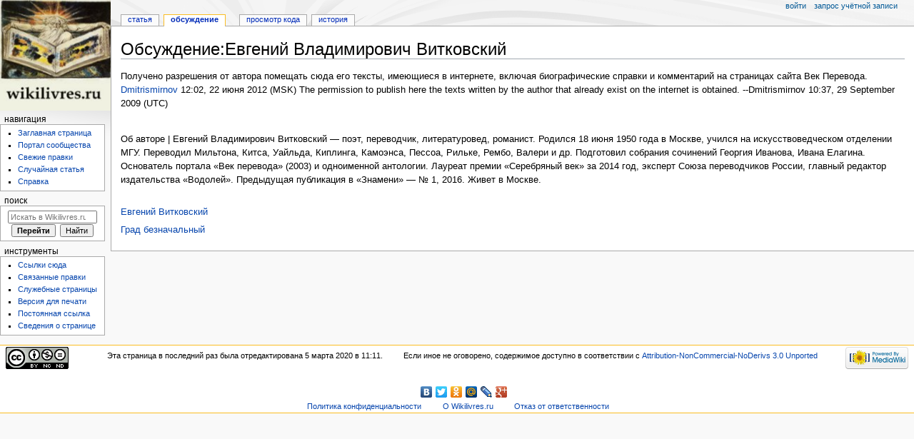

--- FILE ---
content_type: text/html; charset=UTF-8
request_url: https://wikilivres.ru/%D0%9E%D0%B1%D1%81%D1%83%D0%B6%D0%B4%D0%B5%D0%BD%D0%B8%D0%B5:%D0%95%D0%B2%D0%B3%D0%B5%D0%BD%D0%B8%D0%B9_%D0%92%D0%BB%D0%B0%D0%B4%D0%B8%D0%BC%D0%B8%D1%80%D0%BE%D0%B2%D0%B8%D1%87_%D0%92%D0%B8%D1%82%D0%BA%D0%BE%D0%B2%D1%81%D0%BA%D0%B8%D0%B9
body_size: 21570
content:

<!DOCTYPE html>
<html class="client-nojs" lang="ru" dir="ltr">
<head>
<meta charset="UTF-8"/>
<title>Обсуждение:Евгений Владимирович Витковский — Wikilivres.ru</title>
<script>document.documentElement.className="client-js";RLCONF={"wgBreakFrames":!1,"wgSeparatorTransformTable":[",\t."," \t,"],"wgDigitTransformTable":["",""],"wgDefaultDateFormat":"dmy","wgMonthNames":["","январь","февраль","март","апрель","май","июнь","июль","август","сентябрь","октябрь","ноябрь","декабрь"],"wgRequestId":"03e4dd93365940412836b626","wgCSPNonce":!1,"wgCanonicalNamespace":"Talk","wgCanonicalSpecialPageName":!1,"wgNamespaceNumber":1,"wgPageName":"Обсуждение:Евгений_Владимирович_Витковский","wgTitle":"Евгений Владимирович Витковский","wgCurRevisionId":91774,"wgRevisionId":91774,"wgArticleId":365,"wgIsArticle":!0,"wgIsRedirect":!1,"wgAction":"view","wgUserName":null,"wgUserGroups":["*"],"wgCategories":[],"wgPageContentLanguage":"ru","wgPageContentModel":"wikitext","wgRelevantPageName":
"Обсуждение:Евгений_Владимирович_Витковский","wgRelevantArticleId":365,"wgIsProbablyEditable":!1,"wgRelevantPageIsProbablyEditable":!1,"wgRestrictionEdit":[],"wgRestrictionMove":[]};RLSTATE={"site.styles":"ready","noscript":"ready","user.styles":"ready","user":"ready","user.options":"loading","mediawiki.skinning.content.externallinks":"ready","skins.monobook.responsive":"ready"};RLPAGEMODULES=["site","mediawiki.page.startup","mediawiki.page.ready","skins.monobook.mobile"];</script>
<script>(RLQ=window.RLQ||[]).push(function(){mw.loader.implement("user.options@1hzgi",function($,jQuery,require,module){/*@nomin*/mw.user.tokens.set({"patrolToken":"+\\","watchToken":"+\\","csrfToken":"+\\"});mw.user.options.set({"variant":"ru"});
});});</script>
<link rel="stylesheet" href="/load.php?lang=ru&amp;modules=mediawiki.skinning.content.externallinks%7Cskins.monobook.responsive&amp;only=styles&amp;skin=monobook"/>
<script async="" src="/load.php?lang=ru&amp;modules=startup&amp;only=scripts&amp;raw=1&amp;skin=monobook"></script>
<!--[if lt IE 9]><link rel="stylesheet" href="/skins/MonoBook/resources/screen-desktop.css?d010f" media="screen"/><![endif]-->
<meta name="ResourceLoaderDynamicStyles" content=""/>
<link rel="stylesheet" href="/load.php?lang=ru&amp;modules=site.styles&amp;only=styles&amp;skin=monobook"/>
<meta name="generator" content="MediaWiki 1.35.0"/>
<meta name="viewport" content="width=device-width, initial-scale=1.0, user-scalable=yes, minimum-scale=0.25, maximum-scale=5.0"/>
<link rel="shortcut icon" href="/favicon.ico"/>
<link rel="search" type="application/opensearchdescription+xml" href="/opensearch_desc.php" title="Wikilivres.ru (ru)"/>
<link rel="EditURI" type="application/rsd+xml" href="//wikilivres.ru/api.php?action=rsd"/>
<link rel="license" href="https://creativecommons.org/licenses/by-nc-nd/3.0/"/>
<link rel="alternate" type="application/atom+xml" title="Wikilivres.ru — Atom-лента" href="/index.php?title=%D0%A1%D0%BB%D1%83%D0%B6%D0%B5%D0%B1%D0%BD%D0%B0%D1%8F:%D0%A1%D0%B2%D0%B5%D0%B6%D0%B8%D0%B5_%D0%BF%D1%80%D0%B0%D0%B2%D0%BA%D0%B8&amp;feed=atom"/>
<!--[if lt IE 9]><script src="/resources/lib/html5shiv/html5shiv.js"></script><![endif]-->
</head>
<body class="mediawiki ltr sitedir-ltr mw-hide-empty-elt ns-1 ns-talk page-Обсуждение_Евгений_Владимирович_Витковский rootpage-Обсуждение_Евгений_Владимирович_Витковский skin-monobook action-view skin-vector-legacy"><div id="globalWrapper"><div id="column-content"><div id="content" class="mw-body" role="main"><a id="top"></a><div class="mw-indicators mw-body-content">
</div>
<h1 id="firstHeading" class="firstHeading" lang="ru">Обсуждение:Евгений Владимирович Витковский</h1><div id="bodyContent" class="mw-body-content"><div id="siteSub">Материал из Wikilivres.ru</div><div id="contentSub" lang="ru" dir="ltr"></div><div id="jump-to-nav"></div><a href="#column-one" class="mw-jump-link">Перейти к навигации</a><a href="#searchInput" class="mw-jump-link">Перейти к поиску</a><!-- start content --><div id="mw-content-text" lang="ru" dir="ltr" class="mw-content-ltr"><div class="mw-parser-output"><p>Получено разрешения от автора помещать сюда его тексты, имеющиеся в интернете, включая биографические справки и комментарий на страницах сайта Век Перевода. <a href="/%D0%A3%D1%87%D0%B0%D1%81%D1%82%D0%BD%D0%B8%D0%BA:Dmitrismirnov" title="Участник:Dmitrismirnov">Dmitrismirnov</a> 12:02, 22 июня 2012 (MSK)
The permission to publish here the texts written by the author that already exist on the internet is obtained. --Dmitrismirnov 10:37, 29 September 2009 (UTC)
</p><p><br />
</p><p>Об авторе | Евгений Владимирович Витковский — поэт, переводчик, литературовед, романист. Родился 18 июня 1950 года в Москве, учился на искусствоведческом отделении МГУ. Переводил Мильтона, Китса, Уайльда, Киплинга, Камоэнса, Пессоа, Рильке, Рембо, Валери и др. Подготовил собрания сочинений Георгия Иванова, Ивана Елагина. Основатель портала «Век перевода» (2003) и одноименной антологии. Лауреат премии «Серебряный век» за 2014 год, эксперт Союза переводчиков России, главный редактор издательства «Водолей». Предыдущая публикация в «Знамени» — № 1, 2016. Живет в Москве.
</p><p><br />
<a href="/%D0%95%D0%B2%D0%B3%D0%B5%D0%BD%D0%B8%D0%B9_%D0%92%D0%B8%D1%82%D0%BA%D0%BE%D0%B2%D1%81%D0%BA%D0%B8%D0%B9" class="mw-redirect" title="Евгений Витковский">Евгений Витковский</a>
</p><p><a href="/%D0%93%D1%80%D0%B0%D0%B4_%D0%B1%D0%B5%D0%B7%D0%BD%D0%B0%D1%87%D0%B0%D0%BB%D1%8C%D0%BD%D1%8B%D0%B9_(%D0%92%D0%B8%D1%82%D0%BA%D0%BE%D0%B2%D1%81%D0%BA%D0%B8%D0%B9)/%D0%A1%D0%BE%D0%B4%D0%B5%D1%80%D0%B6%D0%B0%D0%BD%D0%B8%D0%B5" class="mw-redirect" title="Град безначальный (Витковский)/Содержание">Град безначальный</a>
</p>
<!-- 
NewPP limit report
Cached time: 20260131230039
Cache expiry: 86400
Dynamic content: false
Complications: []
CPU time usage: 0.001 seconds
Real time usage: 0.002 seconds
Preprocessor visited node count: 1/1000000
Post‐expand include size: 0/2097152 bytes
Template argument size: 0/2097152 bytes
Highest expansion depth: 1/40
Expensive parser function count: 0/100
Unstrip recursion depth: 0/20
Unstrip post‐expand size: 0/5000000 bytes
-->
<!--
Transclusion expansion time report (%,ms,calls,template)
100.00%    0.000      1 -total
-->

<!-- Saved in parser cache with key lav_wikilivres:pcache:idhash:365-0!canonical and timestamp 20260131230039 and revision id 91774
 -->
</div></div><div class="printfooter">
Источник — <a dir="ltr" href="http://wikilivres.ru/index.php?title=Обсуждение:Евгений_Владимирович_Витковский&amp;oldid=91774">http://wikilivres.ru/index.php?title=Обсуждение:Евгений_Владимирович_Витковский&amp;oldid=91774</a></div>
<div id="catlinks" class="catlinks catlinks-allhidden" data-mw="interface"></div><!-- end content --><div class="visualClear"></div></div></div><div class="visualClear"></div></div><div id="column-one" lang="ru" dir="ltr"><h2>Навигация</h2><div role="navigation" class="portlet" id="p-cactions" aria-labelledby="p-cactions-label"><h3 id="p-cactions-label" lang="ru" dir="ltr">Действия на странице</h3><div class="pBody"><ul lang="ru" dir="ltr"><li id="ca-nstab-main"><a href="/%D0%95%D0%B2%D0%B3%D0%B5%D0%BD%D0%B8%D0%B9_%D0%92%D0%BB%D0%B0%D0%B4%D0%B8%D0%BC%D0%B8%D1%80%D0%BE%D0%B2%D0%B8%D1%87_%D0%92%D0%B8%D1%82%D0%BA%D0%BE%D0%B2%D1%81%D0%BA%D0%B8%D0%B9" title="Просмотр основной страницы [c]" accesskey="c">Статья</a></li><li id="ca-talk" class="selected"><a href="/%D0%9E%D0%B1%D1%81%D1%83%D0%B6%D0%B4%D0%B5%D0%BD%D0%B8%D0%B5:%D0%95%D0%B2%D0%B3%D0%B5%D0%BD%D0%B8%D0%B9_%D0%92%D0%BB%D0%B0%D0%B4%D0%B8%D0%BC%D0%B8%D1%80%D0%BE%D0%B2%D0%B8%D1%87_%D0%92%D0%B8%D1%82%D0%BA%D0%BE%D0%B2%D1%81%D0%BA%D0%B8%D0%B9" rel="discussion" title="Обсуждение основной страницы [t]" accesskey="t">Обсуждение</a></li><li id="ca-viewsource"><a href="/index.php?title=%D0%9E%D0%B1%D1%81%D1%83%D0%B6%D0%B4%D0%B5%D0%BD%D0%B8%D0%B5:%D0%95%D0%B2%D0%B3%D0%B5%D0%BD%D0%B8%D0%B9_%D0%92%D0%BB%D0%B0%D0%B4%D0%B8%D0%BC%D0%B8%D1%80%D0%BE%D0%B2%D0%B8%D1%87_%D0%92%D0%B8%D1%82%D0%BA%D0%BE%D0%B2%D1%81%D0%BA%D0%B8%D0%B9&amp;action=edit" title="Эта страница защищена от изменений.&#10;Вы можете посмотреть её исходный текст. [e]" accesskey="e">Просмотр кода</a></li><li id="ca-history"><a href="/index.php?title=%D0%9E%D0%B1%D1%81%D1%83%D0%B6%D0%B4%D0%B5%D0%BD%D0%B8%D0%B5:%D0%95%D0%B2%D0%B3%D0%B5%D0%BD%D0%B8%D0%B9_%D0%92%D0%BB%D0%B0%D0%B4%D0%B8%D0%BC%D0%B8%D1%80%D0%BE%D0%B2%D0%B8%D1%87_%D0%92%D0%B8%D1%82%D0%BA%D0%BE%D0%B2%D1%81%D0%BA%D0%B8%D0%B9&amp;action=history" title="Журнал изменений страницы [h]" accesskey="h">История</a></li></ul></div></div><div role="navigation" class="portlet" id="p-cactions-mobile" aria-labelledby="p-cactions-mobile-label"><h3 id="p-cactions-mobile-label" lang="ru" dir="ltr">Действия на странице</h3><div class="pBody"><ul lang="ru" dir="ltr"><li id="ca-nstab-main-mobile"><a href="/%D0%95%D0%B2%D0%B3%D0%B5%D0%BD%D0%B8%D0%B9_%D0%92%D0%BB%D0%B0%D0%B4%D0%B8%D0%BC%D0%B8%D1%80%D0%BE%D0%B2%D0%B8%D1%87_%D0%92%D0%B8%D1%82%D0%BA%D0%BE%D0%B2%D1%81%D0%BA%D0%B8%D0%B9" title="Статья">Статья</a></li><li id="ca-talk-mobile" class="selected"><a href="/%D0%9E%D0%B1%D1%81%D1%83%D0%B6%D0%B4%D0%B5%D0%BD%D0%B8%D0%B5:%D0%95%D0%B2%D0%B3%D0%B5%D0%BD%D0%B8%D0%B9_%D0%92%D0%BB%D0%B0%D0%B4%D0%B8%D0%BC%D0%B8%D1%80%D0%BE%D0%B2%D0%B8%D1%87_%D0%92%D0%B8%D1%82%D0%BA%D0%BE%D0%B2%D1%81%D0%BA%D0%B8%D0%B9" rel="discussion" title="Обсуждение">Обсуждение</a></li><li id="ca-more"><a href="#p-cactions">Ещё</a></li><li id="ca-tools"><a href="#p-tb" title="Инструменты">Инструменты</a></li><li id="ca-languages"><a href="#p-lang" title="На других языках">На других языках</a></li></ul></div></div><div role="navigation" class="portlet" id="p-personal" aria-labelledby="p-personal-label"><h3 id="p-personal-label" lang="ru" dir="ltr">Персональные инструменты</h3><div class="pBody"><ul lang="ru" dir="ltr"><li id="pt-login"><a href="/index.php?title=%D0%A1%D0%BB%D1%83%D0%B6%D0%B5%D0%B1%D0%BD%D0%B0%D1%8F:%D0%92%D1%85%D0%BE%D0%B4&amp;returnto=%D0%9E%D0%B1%D1%81%D1%83%D0%B6%D0%B4%D0%B5%D0%BD%D0%B8%D0%B5%3A%D0%95%D0%B2%D0%B3%D0%B5%D0%BD%D0%B8%D0%B9+%D0%92%D0%BB%D0%B0%D0%B4%D0%B8%D0%BC%D0%B8%D1%80%D0%BE%D0%B2%D0%B8%D1%87+%D0%92%D0%B8%D1%82%D0%BA%D0%BE%D0%B2%D1%81%D0%BA%D0%B8%D0%B9" title="Здесь можно зарегистрироваться в системе, но это необязательно. [o]" accesskey="o">Войти</a></li><li id="pt-createaccount"><a href="/%D0%A1%D0%BB%D1%83%D0%B6%D0%B5%D0%B1%D0%BD%D0%B0%D1%8F:%D0%97%D0%B0%D0%BF%D1%80%D0%BE%D1%81%D0%B8%D1%82%D1%8C_%D1%83%D1%87%D1%91%D1%82%D0%BD%D1%83%D1%8E_%D0%B7%D0%B0%D0%BF%D0%B8%D1%81%D1%8C" title="Мы предлагаем вам создать учётную запись и войти в систему, хотя это и не обязательно.">Запрос учётной записи</a></li></ul></div></div><div class="portlet" id="p-logo" role="banner"><a href="/%D0%97%D0%B0%D0%B3%D0%BB%D0%B0%D0%B2%D0%BD%D0%B0%D1%8F_%D1%81%D1%82%D1%80%D0%B0%D0%BD%D0%B8%D1%86%D0%B0" class="mw-wiki-logo" title="Перейти на заглавную страницу"></a></div><div id="sidebar"><div role="navigation" class="portlet generated-sidebar" id="p-navigation" aria-labelledby="p-navigation-label"><h3 id="p-navigation-label" lang="ru" dir="ltr">Навигация</h3><div class="pBody"><ul lang="ru" dir="ltr"><li id="n-mainpage-description"><a href="/%D0%97%D0%B0%D0%B3%D0%BB%D0%B0%D0%B2%D0%BD%D0%B0%D1%8F_%D1%81%D1%82%D1%80%D0%B0%D0%BD%D0%B8%D1%86%D0%B0" title="Перейти на заглавную страницу [z]" accesskey="z">Заглавная страница</a></li><li id="n-portal"><a href="/Wikilivres.ru:%D0%9F%D0%BE%D1%80%D1%82%D0%B0%D0%BB_%D1%81%D0%BE%D0%BE%D0%B1%D1%89%D0%B5%D1%81%D1%82%D0%B2%D0%B0" title="О проекте, о том, чем здесь можно заниматься, а также — где что находится">Портал сообщества</a></li><li id="n-recentchanges"><a href="/%D0%A1%D0%BB%D1%83%D0%B6%D0%B5%D0%B1%D0%BD%D0%B0%D1%8F:%D0%A1%D0%B2%D0%B5%D0%B6%D0%B8%D0%B5_%D0%BF%D1%80%D0%B0%D0%B2%D0%BA%D0%B8" title="Список последних изменений [r]" accesskey="r">Свежие правки</a></li><li id="n-randompage"><a href="/%D0%A1%D0%BB%D1%83%D0%B6%D0%B5%D0%B1%D0%BD%D0%B0%D1%8F:%D0%A1%D0%BB%D1%83%D1%87%D0%B0%D0%B9%D0%BD%D0%B0%D1%8F_%D1%81%D1%82%D1%80%D0%B0%D0%BD%D0%B8%D1%86%D0%B0" title="Посмотреть случайно выбранную страницу [x]" accesskey="x">Случайная статья</a></li><li id="n-help"><a href="INVALID-TITLE" title="Место, где можно получить справку">Справка</a></li></ul></div></div><div role="search" class="portlet" id="p-search"><h3 id="p-search-label" lang="ru" dir="ltr"><label for="searchInput">Поиск</label></h3><div class="pBody" id="searchBody"><form action="/index.php" id="searchform"><input type="hidden" value="Служебная:Поиск" name="title"/><input type="search" name="search" placeholder="Искать в Wikilivres.ru" title="Искать в Wikilivres.ru [f]" accesskey="f" id="searchInput"/><input type="submit" name="go" value="Перейти" title="Перейти к странице, имеющей в точности такое название" id="searchGoButton" class="searchButton"/>  <input type="submit" name="fulltext" value="Найти" title="Найти страницы, содержащие указанный текст" id="mw-searchButton" class="searchButton"/></form></div></div><div role="navigation" class="portlet" id="p-tb" aria-labelledby="p-tb-label"><h3 id="p-tb-label" lang="ru" dir="ltr">Инструменты</h3><div class="pBody"><ul lang="ru" dir="ltr"><li id="t-whatlinkshere"><a href="/%D0%A1%D0%BB%D1%83%D0%B6%D0%B5%D0%B1%D0%BD%D0%B0%D1%8F:%D0%A1%D1%81%D1%8B%D0%BB%D0%BA%D0%B8_%D1%81%D1%8E%D0%B4%D0%B0/%D0%9E%D0%B1%D1%81%D1%83%D0%B6%D0%B4%D0%B5%D0%BD%D0%B8%D0%B5:%D0%95%D0%B2%D0%B3%D0%B5%D0%BD%D0%B8%D0%B9_%D0%92%D0%BB%D0%B0%D0%B4%D0%B8%D0%BC%D0%B8%D1%80%D0%BE%D0%B2%D0%B8%D1%87_%D0%92%D0%B8%D1%82%D0%BA%D0%BE%D0%B2%D1%81%D0%BA%D0%B8%D0%B9" title="Список всех страниц, ссылающихся на данную [j]" accesskey="j">Ссылки сюда</a></li><li id="t-recentchangeslinked"><a href="/%D0%A1%D0%BB%D1%83%D0%B6%D0%B5%D0%B1%D0%BD%D0%B0%D1%8F:%D0%A1%D0%B2%D1%8F%D0%B7%D0%B0%D0%BD%D0%BD%D1%8B%D0%B5_%D0%BF%D1%80%D0%B0%D0%B2%D0%BA%D0%B8/%D0%9E%D0%B1%D1%81%D1%83%D0%B6%D0%B4%D0%B5%D0%BD%D0%B8%D0%B5:%D0%95%D0%B2%D0%B3%D0%B5%D0%BD%D0%B8%D0%B9_%D0%92%D0%BB%D0%B0%D0%B4%D0%B8%D0%BC%D0%B8%D1%80%D0%BE%D0%B2%D0%B8%D1%87_%D0%92%D0%B8%D1%82%D0%BA%D0%BE%D0%B2%D1%81%D0%BA%D0%B8%D0%B9" rel="nofollow" title="Последние изменения в страницах, на которые ссылается эта страница [k]" accesskey="k">Связанные правки</a></li><li id="t-specialpages"><a href="/%D0%A1%D0%BB%D1%83%D0%B6%D0%B5%D0%B1%D0%BD%D0%B0%D1%8F:%D0%A1%D0%BF%D0%B5%D1%86%D1%81%D1%82%D1%80%D0%B0%D0%BD%D0%B8%D1%86%D1%8B" title="Список служебных страниц [q]" accesskey="q">Служебные страницы</a></li><li id="t-print"><a href="javascript:print();" rel="alternate" title="Версия этой страницы для печати [p]" accesskey="p">Версия для печати</a></li><li id="t-permalink"><a href="/index.php?title=%D0%9E%D0%B1%D1%81%D1%83%D0%B6%D0%B4%D0%B5%D0%BD%D0%B8%D0%B5:%D0%95%D0%B2%D0%B3%D0%B5%D0%BD%D0%B8%D0%B9_%D0%92%D0%BB%D0%B0%D0%B4%D0%B8%D0%BC%D0%B8%D1%80%D0%BE%D0%B2%D0%B8%D1%87_%D0%92%D0%B8%D1%82%D0%BA%D0%BE%D0%B2%D1%81%D0%BA%D0%B8%D0%B9&amp;oldid=91774" title="Постоянная ссылка на эту версию страницы">Постоянная ссылка</a></li><li id="t-info"><a href="/index.php?title=%D0%9E%D0%B1%D1%81%D1%83%D0%B6%D0%B4%D0%B5%D0%BD%D0%B8%D0%B5:%D0%95%D0%B2%D0%B3%D0%B5%D0%BD%D0%B8%D0%B9_%D0%92%D0%BB%D0%B0%D0%B4%D0%B8%D0%BC%D0%B8%D1%80%D0%BE%D0%B2%D0%B8%D1%87_%D0%92%D0%B8%D1%82%D0%BA%D0%BE%D0%B2%D1%81%D0%BA%D0%B8%D0%B9&amp;action=info" title="Подробнее об этой странице">Сведения о странице</a></li></ul></div></div></div><a href="#sidebar" title="навигация" class="menu-toggle" id="sidebar-toggle"></a><a href="#p-personal" title="пользовательские инструменты" class="menu-toggle" id="p-personal-toggle"></a><a href="#globalWrapper" title="возврат наверх" class="menu-toggle" id="globalWrapper-toggle"></a></div><!-- end of the left (by default at least) column --><div class="visualClear"></div><div id="footer" class="mw-footer" role="contentinfo" lang="ru" dir="ltr"><div id="f-copyrightico" class="footer-icons"><a href="https://creativecommons.org/licenses/by-nc-nd/3.0/"><img src="https://i.creativecommons.org/l/by-nc-nd/3.0/88x31.png" alt="Attribution-NonCommercial-NoDerivs 3.0 Unported" width="88" height="31" loading="lazy"/></a></div><div id="f-poweredbyico" class="footer-icons"><a href="https://www.mediawiki.org/"><img src="/resources/assets/poweredby_mediawiki_88x31.png" alt="Powered by MediaWiki" srcset="/resources/assets/poweredby_mediawiki_132x47.png 1.5x, /resources/assets/poweredby_mediawiki_176x62.png 2x" width="88" height="31" loading="lazy"/></a></div><ul id="f-list"><li id="lastmod"> Эта страница в последний раз была отредактирована 5 марта 2020 в 11:11.</li><li id="copyright">Если иное не оговорено, содержимое доступно в соответствии с <a class="external" rel="nofollow" href="https://creativecommons.org/licenses/by-nc-nd/3.0/">Attribution-NonCommercial-NoDerivs 3.0 Unported</a> 

<div style="text-align:center;">

<!--LiveInternet counter--><script type="text/javascript"><!--
document.write("<a href='http://www.liveinternet.ru/stat/wikilivres.ru' "+
"target=_blank><img src='//counter.yadro.ru/hit?t13.6;r"+
escape(document.referrer)+((typeof(screen)=="undefined")?"":
";s"+screen.width+"*"+screen.height+"*"+(screen.colorDepth?
screen.colorDepth:screen.pixelDepth))+";u"+escape(document.URL)+
";"+Math.random()+
"' alt='' title='LiveInternet: показано число просмотров за 24"+
" часа, посетителей за 24 часа и за сегодня' "+
"border='0' width='88' height='31'><\/a>")
//--></script><!--/LiveInternet-->


<!-- Панель от yandex «Поделиться» -->
<script type="text/javascript" src="//yandex.st/share/share.js" charset="utf-8"></script>
<div class="yashare-auto-init" data-yashareL10n="ru" data-yashareType="none" data-yashareQuickServices="yaru,vkontakte,facebook,twitter,odnoklassniki,moimir,lj,gplus"></div> 
</div></li><li id="privacy"><a href="/Wikilivres.ru:%D0%9F%D0%BE%D0%BB%D0%B8%D1%82%D0%B8%D0%BA%D0%B0_%D0%BA%D0%BE%D0%BD%D1%84%D0%B8%D0%B4%D0%B5%D0%BD%D1%86%D0%B8%D0%B0%D0%BB%D1%8C%D0%BD%D0%BE%D1%81%D1%82%D0%B8" title="Wikilivres.ru:Политика конфиденциальности">Политика конфиденциальности</a></li><li id="about"><a href="/Wikilivres.ru:%D0%9E%D0%BF%D0%B8%D1%81%D0%B0%D0%BD%D0%B8%D0%B5" title="Wikilivres.ru:Описание">О Wikilivres.ru</a></li><li id="disclaimer"><a href="/Wikilivres.ru:%D0%9E%D1%82%D0%BA%D0%B0%D0%B7_%D0%BE%D1%82_%D0%BE%D1%82%D0%B2%D0%B5%D1%82%D1%81%D1%82%D0%B2%D0%B5%D0%BD%D0%BD%D0%BE%D1%81%D1%82%D0%B8" title="Wikilivres.ru:Отказ от ответственности">Отказ от ответственности</a></li></ul></div></div>
<script>(RLQ=window.RLQ||[]).push(function(){mw.config.set({"wgPageParseReport":{"limitreport":{"cputime":"0.001","walltime":"0.002","ppvisitednodes":{"value":1,"limit":1000000},"postexpandincludesize":{"value":0,"limit":2097152},"templateargumentsize":{"value":0,"limit":2097152},"expansiondepth":{"value":1,"limit":40},"expensivefunctioncount":{"value":0,"limit":100},"unstrip-depth":{"value":0,"limit":20},"unstrip-size":{"value":0,"limit":5000000},"timingprofile":["100.00%    0.000      1 -total"]},"cachereport":{"timestamp":"20260131230039","ttl":86400,"transientcontent":false}}});mw.config.set({"wgBackendResponseTime":32});});</script></body></html>